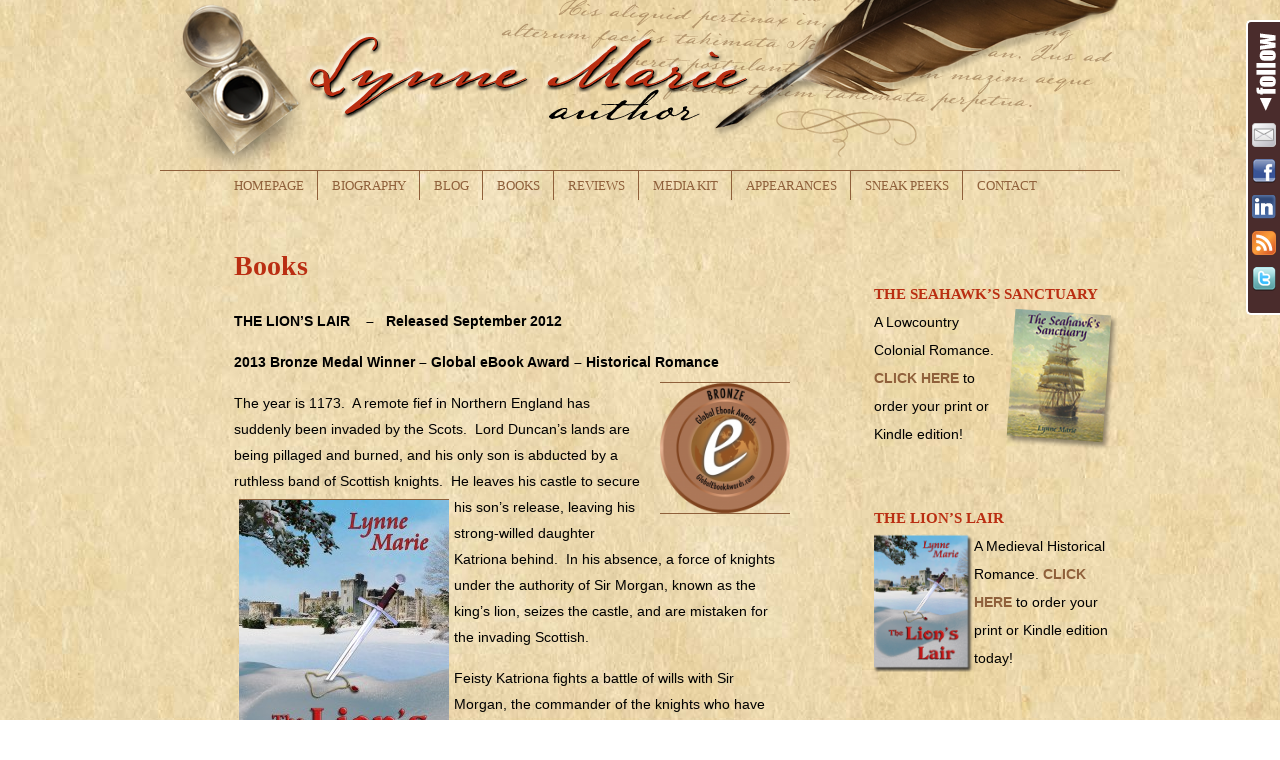

--- FILE ---
content_type: text/html; charset=UTF-8
request_url: http://lynnemarieauthor.com/books
body_size: 10442
content:
<!DOCTYPE html PUBLIC "-//W3C//DTD XHTML 1.0 Transitional//EN" "http://www.w3.org/TR/xhtml1/DTD/xhtml1-transitional.dtd">

<html xmlns="http://www.w3.org/1999/xhtml" lang="en-US">

<head profile="http://gmpg.org/xfn/11">

	<title>Lynne Marie, author of Historical Romance Books</title>

	<meta http-equiv="content-type" content="text/html; charset=UTF-8" />

	<link rel="stylesheet" type="text/css" href="http://lynnemarieauthor.com/wp-content/themes/essay/style.css" />

<script type="text/javascript">
//<![CDATA[
var BrowserDetect = {
init: function () {
this.browser = this.searchString(this.dataBrowser) || "An unknown browser";
this.version = this.searchVersion(navigator.userAgent)|| this.searchVersion(navigator.appVersion)|| "an unknown version";
this.OS = this.searchString(this.dataOS) || "an unknown OS";
},
searchString: function (data) {
for (var i=0;i<data.length;i++)	{
        var dataString = data[i].string;
        var dataProp = data[i].prop;
        this.versionSearchString = data[i].versionSearch || data[i].identity;
        if (dataString) {if (dataString.indexOf(data[i].subString) != -1)
                return data[i].identity;}
        else if (dataProp){return data[i].identity;}
}
},
searchVersion: function (dataString) {
var index = dataString.indexOf(this.versionSearchString);
if (index == -1) return;
return parseFloat(dataString.substring(index+this.versionSearchString.length+1));
},
dataBrowser: [
        {string: navigator.userAgent,subString: "Chrome",identity: "Chrome"},
        {string: navigator.userAgent,subString: "OmniWeb",versionSearch: "OmniWeb/",identity: "OmniWeb"},
        {string: navigator.vendor,subString: "Apple",identity: "Safari",versionSearch: "Version"},
        {prop: window.opera,identity: "Opera"},
        {string: navigator.vendor,subString: "iCab",identity: "iCab"},
        {string: navigator.vendor,subString: "KDE",identity: "Konqueror"},
        {string: navigator.userAgent,subString: "Firefox",identity: "Firefox"},
        {string: navigator.vendor,subString: "Camino",identity: "Camino"},
        {string: navigator.userAgent,subString: "Netscape",identity: "Netscape"},
        {string: navigator.userAgent,subString: "MSIE",identity: "Explorer",versionSearch: "MSIE"},
        {string: navigator.userAgent,subString: "Gecko",identity: "Mozilla",versionSearch: "rv"},
        {string: navigator.userAgent,subString: "Mozilla",identity: "Netscape",versionSearch: "Mozilla"}],
dataOS:[{string: navigator.platform,subString: "Win",identity: "Windows"},
        {string: navigator.platform,subString: "Mac",identity: "Mac"},
        {string: navigator.userAgent,subString: "iPhone",identity: "iPhone/iPod"},
        {string: navigator.platform,subString: "Linux",identity: "Linux"}]
};
BrowserDetect.init();

function bookMark(theurl, thetitle, browser){
    switch(browser){
        case "Firefox":
            window.sidebar.addPanel(thetitle, theurl,"");
            break;
        case "Explorer":
            window.external.AddFavorite( theurl, thetitle);
            break;
        case "Chrome":
        case "Safari":
        case "Opera":
        case "Netscape":
            switch(BrowserDetect.OS){
            case "Windows":
            case "Linux":
            alert('press ctrl+D to bookmark this page');
            break;
            case "Mac":
                alert('press cmd+D to bookmark this page');
            break;
            }
            break;
    }
}
//]]>
</script>
                        <style type="text/css" media="screen" >
                                .socialwrap li.icon_text a img, .socialwrap li.iconOnly a img, .followwrap li.icon_text a img, .followwrap li.iconOnly a img{border-width:0 !important;background-color:none;}#follow.right {width:32px;position:fixed; right:0; top:20px;background-color:#4a2c2c;padding:10px 0;font-family:impact,charcoal,arial, helvetica,sans-serif;-moz-border-radius-topleft: 5px;-webkit-border-top-left-radius:5px;-moz-border-radius-bottomleft:5px;-webkit-border-bottom-left-radius:5px;border:2px solid #fff;border-right-width:0}#follow.right ul {padding:0; margin:0; list-style-type:none !important;font-size:24px;color:black;}
#follow.right ul li {padding-bottom:12px;list-style-type:none !important;padding-left:4px;padding-right:4px}
#follow img{border:none;}#follow.right ul li.follow {margin:0 4px;}
#follow.right ul li.follow img {border-width:0;display:block;overflow:hidden; background:transparent url(http://lynnemarieauthor.com/wp-content/plugins/share-and-follow/images/impact/follow-right.png) no-repeat -168px 0px;height:79px;width:20px;}
#follow.right ul li a {display:block;}
#follow.right ul li.follow span, #follow ul li a span {display:none}.share {margin:0 5px 5px 0;}
.phat span {display:inline;}
ul.row li {float:left;list-style-type:none;}
li.iconOnly a span.head {display:none}
#follow.left ul.size16 li.follow{margin:0px auto !important}
li.icon_text a {padding-left:0;margin-right:5px}
li.text_only a {background-image:none !important;padding-left:0;}
li.text_only a img {display:none;}
li.icon_text a span{background-image:none !important;padding-left:0 !important; }
li.iconOnly a span.head {display:none}
ul.socialwrap li {margin:0 5px 5px 0 !important;}
ul.socialwrap li a {text-decoration:none;}ul.row li {float:left;line-height:auto !important;}
ul.row li a img {padding:0}.size16 li a,.size24 li a,.size32 li a, .size48 li a, .size60 li a {display:block}ul.socialwrap {list-style-type:none !important;margin:0; padding:0;text-indent:0 !important;}
ul.socialwrap li {list-style-type:none !important;background-image:none;padding:0;list-style-image:none !important;}
ul.followwrap {list-style-type:none !important;margin:0; padding:0}
ul.followwrap li {margin-right:5px;margin-bottom:5px;list-style-type:none !important;}
#follow.right ul.followwrap li, #follow.left ul.followwrap li {margin-right:0px;margin-bottom:0px;}
.shareinpost {clear:both;padding-top:0px}.shareinpost ul.socialwrap {list-style-type:none !important;margin:0 !important; padding:0 !important}
.shareinpost ul.socialwrap li {padding-left:0 !important;background-image:none !important;margin-left:0 !important;list-style-type:none !important;text-indent:0 !important}
.socialwrap li.icon_text a img, .socialwrap li.iconOnly a img{border-width:0}ul.followrap li {list-style-type:none;list-style-image:none !important;}
div.clean {clear:left;}
div.display_none {display:none;}
                        </style>
                                                <style type="text/css" media="print" >
                                body {background: white;font-size: 12pt;color:black;}
 * {background-image:none;}
 #wrapper, #content {width: auto;margin: 0 5%;padding: 0;border: 0;float: none !important;color: black;background: transparent none;}
 a { text-decoration : underline; color : #0000ff; }
#menu, #navigation, #navi, .menu {display:none}
                        </style>
                        <link rel="image_src" href="http://lynnemarieauthor.com/wp-content/uploads/2011/07/GlobalEBookAwardsNominee.gif" /> 
<link rel='dns-prefetch' href='//s.w.org' />
<link rel="alternate" type="application/rss+xml" title="Lynne Marie &raquo; Books Comments Feed" href="http://lynnemarieauthor.com/books/feed" />
		<script type="text/javascript">
			window._wpemojiSettings = {"baseUrl":"https:\/\/s.w.org\/images\/core\/emoji\/2.2.1\/72x72\/","ext":".png","svgUrl":"https:\/\/s.w.org\/images\/core\/emoji\/2.2.1\/svg\/","svgExt":".svg","source":{"concatemoji":"http:\/\/lynnemarieauthor.com\/wp-includes\/js\/wp-emoji-release.min.js?ver=4.7.29"}};
			!function(t,a,e){var r,n,i,o=a.createElement("canvas"),l=o.getContext&&o.getContext("2d");function c(t){var e=a.createElement("script");e.src=t,e.defer=e.type="text/javascript",a.getElementsByTagName("head")[0].appendChild(e)}for(i=Array("flag","emoji4"),e.supports={everything:!0,everythingExceptFlag:!0},n=0;n<i.length;n++)e.supports[i[n]]=function(t){var e,a=String.fromCharCode;if(!l||!l.fillText)return!1;switch(l.clearRect(0,0,o.width,o.height),l.textBaseline="top",l.font="600 32px Arial",t){case"flag":return(l.fillText(a(55356,56826,55356,56819),0,0),o.toDataURL().length<3e3)?!1:(l.clearRect(0,0,o.width,o.height),l.fillText(a(55356,57331,65039,8205,55356,57096),0,0),e=o.toDataURL(),l.clearRect(0,0,o.width,o.height),l.fillText(a(55356,57331,55356,57096),0,0),e!==o.toDataURL());case"emoji4":return l.fillText(a(55357,56425,55356,57341,8205,55357,56507),0,0),e=o.toDataURL(),l.clearRect(0,0,o.width,o.height),l.fillText(a(55357,56425,55356,57341,55357,56507),0,0),e!==o.toDataURL()}return!1}(i[n]),e.supports.everything=e.supports.everything&&e.supports[i[n]],"flag"!==i[n]&&(e.supports.everythingExceptFlag=e.supports.everythingExceptFlag&&e.supports[i[n]]);e.supports.everythingExceptFlag=e.supports.everythingExceptFlag&&!e.supports.flag,e.DOMReady=!1,e.readyCallback=function(){e.DOMReady=!0},e.supports.everything||(r=function(){e.readyCallback()},a.addEventListener?(a.addEventListener("DOMContentLoaded",r,!1),t.addEventListener("load",r,!1)):(t.attachEvent("onload",r),a.attachEvent("onreadystatechange",function(){"complete"===a.readyState&&e.readyCallback()})),(r=e.source||{}).concatemoji?c(r.concatemoji):r.wpemoji&&r.twemoji&&(c(r.twemoji),c(r.wpemoji)))}(window,document,window._wpemojiSettings);
		</script>
		<style type="text/css">
img.wp-smiley,
img.emoji {
	display: inline !important;
	border: none !important;
	box-shadow: none !important;
	height: 1em !important;
	width: 1em !important;
	margin: 0 .07em !important;
	vertical-align: -0.1em !important;
	background: none !important;
	padding: 0 !important;
}
</style>
<link rel='https://api.w.org/' href='http://lynnemarieauthor.com/wp-json/' />
<link rel="EditURI" type="application/rsd+xml" title="RSD" href="http://lynnemarieauthor.com/xmlrpc.php?rsd" />
<link rel="wlwmanifest" type="application/wlwmanifest+xml" href="http://lynnemarieauthor.com/wp-includes/wlwmanifest.xml" /> 
<meta name="generator" content="WordPress 4.7.29" />
<link rel="canonical" href="http://lynnemarieauthor.com/books" />
<link rel="alternate" type="application/json+oembed" href="http://lynnemarieauthor.com/wp-json/oembed/1.0/embed?url=http%3A%2F%2Flynnemarieauthor.com%2Fbooks" />
<link rel="alternate" type="text/xml+oembed" href="http://lynnemarieauthor.com/wp-json/oembed/1.0/embed?url=http%3A%2F%2Flynnemarieauthor.com%2Fbooks&#038;format=xml" />
<meta name="description" content="Lynne Marie&#039;s Historical Romance Books - Seahawk&#039;s Sanctuary and Lion&#039;s Lair - synopsis and awards" />
  <meta property="og:title" content="Lynne Marie, author of Historical Romance Books" />
  <meta property="og:type" content="blog" />
  <meta property="og:description" content="Lynne Marie's Historical Romance Books - Seahawk's Sanctuary and Lion's Lair - synopsis and awards" />
  	<meta property="og:image" content="http://lynnemarieauthor.com/wp-content/uploads/2011/07/Seahawks-Sanctuary-color-corrected-300x211.jpg" />
	<meta property="og:image" content="http://lynnemarieauthor.com/wp-content/uploads/2011/07/LL-Cover-Final-EBOOK1-210x300.jpg" />
  <meta property="og:url" content="http://lynnemarieauthor.com/books" />
  <meta property="og:site_name" content="Lynne Marie" />
  <meta name="twitter:title" content="Lynne Marie, author of Historical Romance Books" />
  <meta name="twitter:card" content="summary" />
  <meta name="twitter:description" content="Lynne Marie's Historical Romance Books - Seahawk's Sanctuary and Lion's Lair - synopsis and awards" />
  <meta name="twitter:image" content="http://lynnemarieauthor.com/wp-content/uploads/2011/07/Seahawks-Sanctuary-color-corrected-300x211.jpg" />
  <meta name="twitter:url" content="http://lynnemarieauthor.com/books" />
      
		<style type="text/css">.recentcomments a{display:inline !important;padding:0 !important;margin:0 !important;}</style>
		
	<link rel="alternate" type="application/rss+xml" href="http://lynnemarieauthor.com/feed" title="Lynne Marie latest posts" />

	<link rel="alternate" type="application/rss+xml" href="http://lynnemarieauthor.com/comments/feed" title="Lynne Marie latest comments" />

	<link rel="pingback" href="http://lynnemarieauthor.com/xmlrpc.php" />


<script type="text/javascript">

  var _gaq = _gaq || [];
  _gaq.push(['_setAccount', 'UA-26261000-1']);
  _gaq.push(['_trackPageview']);

  (function() {
    var ga = document.createElement('script'); ga.type = 'text/javascript'; ga.async = true;
    ga.src = ('https:' == document.location.protocol ? 'https://ssl' : 'http://www') + '.google-analytics.com/ga.js';
    var s = document.getElementsByTagName('script')[0]; s.parentNode.insertBefore(ga, s);
  })();

</script>
</head>



<body class="wordpress y2025 m11 d04 h09 page pageid-20 page-author-lynnemarie">



<div id="wrapper" class="">



	<div id="header">

	
	</div><!--  #header -->



	<div id="access">

		<div class="skip-link"><a href="#content" title="Skip to content">Skip to content</a></div>

		<div id="menu"><ul><li class="page_item page-item-11"><a href="http://lynnemarieauthor.com/" title="Lynne Marie, Historical Romance Author homepage">Homepage</a></li><li class="page_item page-item-18"><a href="http://lynnemarieauthor.com/biography" title="Meet Lynne Marie, author of Seahawk&#039;s Sanctuary">Biography</a></li><li class="page_item page-item-7"><a href="http://lynnemarieauthor.com/blog" title="Lynne Marie, author - Blog">Blog</a></li><li class="page_item page-item-20 current_page_item"><a href="http://lynnemarieauthor.com/books" title="Lynne Marie, author of Historical Romance Books">Books</a></li><li class="page_item page-item-612"><a href="http://lynnemarieauthor.com/review" title="Lynne Marie, author, Book Reviews">Reviews</a></li><li class="page_item page-item-22"><a href="http://lynnemarieauthor.com/media-kit" title="Lynne Marie, author, Media Kit">Media Kit</a></li><li class="page_item page-item-24"><a href="http://lynnemarieauthor.com/appearances" title="Lynne Marie, author, Appearances">Appearances</a></li><li class="page_item page-item-26"><a href="http://lynnemarieauthor.com/sneak-peeks" title="Lynne Marie, author, Sneak Peek - Lion&#039;s Lair">Sneak Peeks</a></li><li class="page_item page-item-28"><a href="http://lynnemarieauthor.com/contact" title="Lynne Marie, author, Contact">Contact</a></li></ul></div>

	</div><!-- #access -->


	<div id="container">
		<div id="content">


			<div id="post-20" class="p1 page publish author-lynnemarie untagged y2011 m07 d18 h18">
				<h2 class="entry-title">Books</h2>
				<div class="entry-content">
<p style="text-align: left;"><strong> THE LION&#8217;S LAIR    &#8211;   Released September 2012<br />
</strong></p>
<p style="text-align: left;"><strong>2013 Bronze Medal Winner &#8211; Global eBook Award &#8211; Historical Romance  <a href="http://lynnemarieauthor.com/wp-content/uploads/2011/07/GEbA_Bronze.png"><img class="alignright  wp-image-843" src="http://lynnemarieauthor.com/wp-content/uploads/2011/07/GEbA_Bronze-300x300.png" alt="GEbA_Bronze" width="130" height="130" srcset="http://lynnemarieauthor.com/wp-content/uploads/2011/07/GEbA_Bronze-300x300.png 300w, http://lynnemarieauthor.com/wp-content/uploads/2011/07/GEbA_Bronze-150x150.png 150w, http://lynnemarieauthor.com/wp-content/uploads/2011/07/GEbA_Bronze.png 698w" sizes="(max-width: 130px) 100vw, 130px" /></a><br />
</strong></p>
<p>The year is 1173.  A remote fief in Northern England has suddenly been invaded by the Scots.  Lord Duncan&#8217;s lands are being pillaged and burned, and his only son is abducted by a ruthless band of Scottish knights.  He leaves his castle to <a href="http://lynnemarieauthor.com/wp-content/uploads/2011/07/LL-Cover-Final-EBOOK1.jpg"><img class="alignleft size-medium wp-image-595" style="margin: 5px;" title="LL Cover - Final EBOOK" src="http://lynnemarieauthor.com/wp-content/uploads/2011/07/LL-Cover-Final-EBOOK1-210x300.jpg" alt="" width="210" height="300" srcset="http://lynnemarieauthor.com/wp-content/uploads/2011/07/LL-Cover-Final-EBOOK1-210x300.jpg 210w, http://lynnemarieauthor.com/wp-content/uploads/2011/07/LL-Cover-Final-EBOOK1-720x1024.jpg 720w" sizes="(max-width: 210px) 100vw, 210px" /></a>secure his son&#8217;s release, leaving his strong-willed daughter Katriona behind.  In his absence, a force of knights under the authority of Sir Morgan, known as the king&#8217;s lion, seizes the castle, and are mistaken for the invading Scottish.</p>
<p>Feisty Katriona fights a battle of wills with Sir Morgan, the commander of the knights who have invaded her castle home.  Held by his vows to the king, he can tell no one except Lord Duncan of the nature of his mission.  Intrigued by the unorthodox Katriona, Sir Morgan maps out strategies to capture her heart, yet she does not conform to any of his carefully laid plans, defying him at every turn.  Believing him to be the enemy, she seems unable to truly love him.</p>
<p>When the murderous band of Scottish knights returns, accompanied by Katriona&#8217;s brother, they descend upon the castle with claims that her father betrothed her to one of them, the vicious Bhaltair.  Sir Morgan makes plans to defend Katriona and the castle, culminating in a dramatic battle that pits him against Bhaltair.  Although Sir Morgan&#8217;s battle with the Scots may yet be won, his battle for Katriona&#8217;s love is another story.</p>
<p>&nbsp;</p>
<p style="text-align: left;"><strong>THE  SEAHAWK&#8217;S  SANCTUARY  &#8211;  Released February 2011<br />
</strong></p>
<p style="text-align: left;"><strong><a href="http://lynnemarieauthor.com/wp-content/uploads/2011/07/GEbA_Silver.png"><img class=" wp-image-844 alignleft" src="http://lynnemarieauthor.com/wp-content/uploads/2011/07/GEbA_Silver-300x300.png" alt="GEbA_Silver" width="135" height="135" srcset="http://lynnemarieauthor.com/wp-content/uploads/2011/07/GEbA_Silver-300x300.png 300w, http://lynnemarieauthor.com/wp-content/uploads/2011/07/GEbA_Silver-150x150.png 150w, http://lynnemarieauthor.com/wp-content/uploads/2011/07/GEbA_Silver.png 697w" sizes="(max-width: 135px) 100vw, 135px" /></a> * 2013 Silver Medal Winner * &#8211; Global eBook Award &#8211; Historical Romance<br />
</strong></p>
<p style="text-align: left;"><strong>2012 Best Book Nominee &#8211; The Romance Reviews</strong></p>
<p style="text-align: left;"><strong><a href="http://lynnemarieauthor.com/wp-content/uploads/2011/07/GlobalEBookAwardsNominee.gif"><img class="alignright  wp-image-68" title="GlobalEBookAwardsNominee" src="http://lynnemarieauthor.com/wp-content/uploads/2011/07/GlobalEBookAwardsNominee.gif" alt="" width="100" height="100" srcset="http://lynnemarieauthor.com/wp-content/uploads/2011/07/GlobalEBookAwardsNominee.gif 200w, http://lynnemarieauthor.com/wp-content/uploads/2011/07/GlobalEBookAwardsNominee-150x150.gif 150w" sizes="(max-width: 100px) 100vw, 100px" /></a> 2011 Nominated for the Global eBook Award in 2 categories:  Best eBook Cover and Historical Literature &#8211; Fiction</strong></p>
<p>&nbsp;</p>
<p>Wishing to escape the dull responsibilities of his rice plantation home, Grant Hawthorne sails the seas procuring boycotted goods for the American colonies.  While plundering an British merchant ship, he discovers the captain’s ill-treated cabin boy, Vic, and offers the youth the opportunity to join his crew.  Grant quickly learns, however, that Vic is actually Victoria, a young woman who, for unknown reasons, is fleeing England.  They try keeping her gender a secret from the crew, until a s<a href="http://lynnemarieauthor.com/wp-content/uploads/2011/07/Seahawks-Sanctuary-color-corrected.jpg"><img class="alignleft size-medium wp-image-286" style="margin-left: 5px; margin-right: 5px;" title="Seahawk's Sanctuary - color corrected" src="http://lynnemarieauthor.com/wp-content/uploads/2011/07/Seahawks-Sanctuary-color-corrected-300x211.jpg" alt="" width="300" height="211" srcset="http://lynnemarieauthor.com/wp-content/uploads/2011/07/Seahawks-Sanctuary-color-corrected-300x211.jpg 300w, http://lynnemarieauthor.com/wp-content/uploads/2011/07/Seahawks-Sanctuary-color-corrected-1024x723.jpg 1024w" sizes="(max-width: 300px) 100vw, 300px" /></a>ailor exposes her deception, causing tensions to explode to mutinous proportions.</p>
<p>After several weeks at sea, the ship sets anchor outside the Charles Town harbor and Grant, though intrigued by Victoria’s spirit and beauty, lets her go.  While in port, he is confronted with the fact that a tragic accident has placed all the Hawthorne properties and assets in jeopardy.  He suddenly realizes both Victoria and his home, are too precious to lose.  With a firm determination, Grant initiates a search to locate the mysterious Victoria while he prepares to fight for what is rightfully his.</p>
<p><strong>Editorial Review</strong></p>
<p>A historical fiction that&#8217;s easy to read and hard to put down. This novel takes place in 1772, during the brief lull in American history when, for the most part, rebellion is still whispered and loyalties, while questioned, are not, as of yet, tested.</p>
<p>The story opens on the high seas with American pirates swarming over the decks of a ship, while others are bashing down the door of the captain&#8217;s quarters. Once they gain entry, the pirate captain is confronted with not only the British captain lying on the floor with a knife in his back, but an abused cabin boy. After offering the boy the opportunity to join his pirate crew, he soon discovers that the cabin boy is, in reality, a young woman fleeing a royal decree.</p>
<p>Weeks later, when the pirate ship finally sets anchor outside the colonial Charles Town harbor, the captain, although intrigued, lets the mysterious woman go. Intertwined with deceptions on the part of the American pirate and the English woman is a love story in which these two strong-willed individuals, with similar convictions yet different perspectives, overcome their differences on a coastal South Carolina rice plantation.</p>
<p>&nbsp;</p>
<p>&nbsp;</p>
<div class='shareinpost'><ul class="socialwrap row"><li class="iconOnly"><a rel="nofollow" target="_blank" href="http://delicious.com/post?url=http%3A%2F%2Flynnemarieauthor.com%2Fbooks&amp;title=Books" title="Bookmark this post : Books on Delicious" ><img src="http://lynnemarieauthor.com/wp-content/plugins/share-and-follow/images/blank.gif" height="16" style="background: transparent url(http://lynnemarieauthor.com/wp-content/plugins/share-and-follow/default/16/sprite-16.png) no-repeat;padding:0;margin:0;height:16px;width:16px;background-position:-102px 0px" class="image-16" width="16" alt="delicious"/> <span class="head">Bookmark on Delicious</span></a></li><li class="iconOnly"><a rel="nofollow" target="_blank" href="http://digg.com/submit?url=http%3A%2F%2Flynnemarieauthor.com%2Fbooks&amp;title=Books&amp;bodytext=+THE+LION%27S+LAIR%C2%A0%C2%A0%C2%A0+-%C2%A0%C2%A0+Released+September+2012%0D%0A%0D%0A2013+Bronze+Medal+Winner+-+Global+eBook+Award+-+Historical+Romance%C2%A0+%0D%0A%0D%0AThe+year+is+1173.%C2%A0+A+remote+fief+in+Northern+England+has+suddenly+been+invaded+by+the+Scots.%C2%A0+Lord+Duncan%27s+lands+are+being+pillaged+and+burned%2C+and+his+only+son+is+abducted+by+a+ruthless+b" title="Digg this post : Books" ><img src="http://lynnemarieauthor.com/wp-content/plugins/share-and-follow/images/blank.gif" height="16" style="background: transparent url(http://lynnemarieauthor.com/wp-content/plugins/share-and-follow/default/16/sprite-16.png) no-repeat;padding:0;margin:0;height:16px;width:16px;background-position:-136px 0px" class="image-16" width="16" alt="digg"/> <span class="head">Digg this post</span></a></li><li class="iconOnly"><a rel="nofollow" target="_blank" href="http://www.facebook.com/sharer.php?u=http%3A%2F%2Flynnemarieauthor.com%2Fbooks&amp;t=Books" title="Recommend this post : Books on Facebook" ><img src="http://lynnemarieauthor.com/wp-content/plugins/share-and-follow/images/blank.gif" height="16" style="background: transparent url(http://lynnemarieauthor.com/wp-content/plugins/share-and-follow/default/16/sprite-16.png) no-repeat;padding:0;margin:0;height:16px;width:16px;background-position:-187px 0px" class="image-16" width="16" alt="facebook"/> <span class="head">Recommend on Facebook</span></a></li><li class="iconOnly"><a rel="nofollow" target="_blank" href="http://www.google.com/buzz/post?url=http%3A%2F%2Flynnemarieauthor.com%2Fbooks&amp;title=Books" title="Buzz up this post : Books " ><img src="http://lynnemarieauthor.com/wp-content/plugins/share-and-follow/images/blank.gif" height="16" style="background: transparent url(http://lynnemarieauthor.com/wp-content/plugins/share-and-follow/default/16/sprite-16.png) no-repeat;padding:0;margin:0;height:16px;width:16px;background-position:-323px 0px" class="image-16" width="16" alt="google_buzz"/> <span class="head">Buzz it up</span></a></li><li class="iconOnly"><a rel="nofollow" target="_blank" href="http://www.linkedin.com/shareArticle?mini=true&amp;url=http%3A%2F%2Flynnemarieauthor.com%2Fbooks&amp;title=Books&amp;&amp;summary=+THE+LION%27S+LAIR%C2%A0%C2%A0%C2%A0+-%C2%A0%C2%A0+Released+September+2012%0D%0A%0D%0A2013+Bronze+Medal+Winner+-+Global+eBook+Award+-+Historical+Romance%C2%A0+%0D%0A%0D%0AThe+year+is+1173.%C2%A0+A+remote+fief+in+Northern+England+has+suddenly+been+invaded+by+the+Scots.%C2%A0+Lord+Duncan%27s+lands+are+being+pillaged+and+burned%2C+and+his+only+son+is+abducted+by+a+ruthless+b" title="Share this post : Books on Linkedin" ><img src="http://lynnemarieauthor.com/wp-content/plugins/share-and-follow/images/blank.gif" height="16" style="background: transparent url(http://lynnemarieauthor.com/wp-content/plugins/share-and-follow/default/16/sprite-16.png) no-repeat;padding:0;margin:0;height:16px;width:16px;background-position:-459px 0px" class="image-16" width="16" alt="linkedin"/> <span class="head">Share on Linkedin</span></a></li><li class="iconOnly"><a rel="nofollow" target="_blank" href="http://www.reddit.com/submit?url=http%3A%2F%2Flynnemarieauthor.com%2Fbooks&amp;title=Books" title="Share this post : Books on Reddit" ><img src="http://lynnemarieauthor.com/wp-content/plugins/share-and-follow/images/blank.gif" height="16" style="background: transparent url(http://lynnemarieauthor.com/wp-content/plugins/share-and-follow/default/16/sprite-16.png) no-repeat;padding:0;margin:0;height:16px;width:16px;background-position:-731px 0px" class="image-16" width="16" alt="reddit"/> <span class="head">share via Reddit</span></a></li><li class="iconOnly"><a rel="nofollow" target="_blank" href="http://www.stumbleupon.com/submit?url=http%3A%2F%2Flynnemarieauthor.com%2Fbooks&amp;title=Books" title="Share this post : Books with Stumblers" ><img src="http://lynnemarieauthor.com/wp-content/plugins/share-and-follow/images/blank.gif" height="16" style="background: transparent url(http://lynnemarieauthor.com/wp-content/plugins/share-and-follow/default/16/sprite-16.png) no-repeat;padding:0;margin:0;height:16px;width:16px;background-position:-833px 0px" class="image-16" width="16" alt="stumble"/> <span class="head">Share with Stumblers</span></a></li><li class="iconOnly"><a rel="nofollow" target="_blank" href="http://technorati.com/faves?add=http%3A%2F%2Flynnemarieauthor.com%2Fbooks" title="Share this post : Books on technorati" ><img src="http://lynnemarieauthor.com/wp-content/plugins/share-and-follow/images/blank.gif" height="16" style="background: transparent url(http://lynnemarieauthor.com/wp-content/plugins/share-and-follow/default/16/sprite-16.png) no-repeat;padding:0;margin:0;height:16px;width:16px;background-position:-867px 0px" class="image-16" width="16" alt="technorati"/> <span class="head">Share on technorati</span></a></li><li class="iconOnly"><a rel="nofollow" target="_blank" href="http://twitter.com/home/?status=http%3A%2F%2Flynnemarieauthor.com%2Fbooks" title="Tweet this post : Books on Twitter" ><img src="http://lynnemarieauthor.com/wp-content/plugins/share-and-follow/images/blank.gif" height="16" style="background: transparent url(http://lynnemarieauthor.com/wp-content/plugins/share-and-follow/default/16/sprite-16.png) no-repeat;padding:0;margin:0;height:16px;width:16px;background-position:-901px 0px" class="image-16"  width="16"  alt="twitter"/> <span class="head">Tweet about it</span></a></li><li class="iconOnly"><a rel="nofollow" target="_blank" href="http://buzz.yahoo.com/buzz?targetUrl=http%3A%2F%2Flynnemarieauthor.com%2Fbooks" title="Buzz up this post : Books " ><img src="http://lynnemarieauthor.com/wp-content/plugins/share-and-follow/images/blank.gif" height="16" style="background: transparent url(http://lynnemarieauthor.com/wp-content/plugins/share-and-follow/default/16/sprite-16.png) no-repeat;padding:0;margin:0;height:16px;width:16px;background-position:-1020px 0px" class="image-16" width="16" alt="yahoo_buzz"/> <span class="head">Buzz it up</span></a></li><li class="iconOnly"><a rel="_self" href="http://lynnemarieauthor.com/books/feed" title="Follow this post : Books comments"><img src="http://lynnemarieauthor.com/wp-content/plugins/share-and-follow/images/blank.gif" height="16"  width="16" style="background: transparent url(http://lynnemarieauthor.com/wp-content/plugins/share-and-follow/default/16/sprite-16.png) no-repeat;padding:0;margin:0;height:16px;width:16px;background-position:-748px 0px" class="image-16"  alt="rss" /> <span class="head">Subscribe to the comments on this post</span></a></li><li class="iconOnly"><a rel="nofollow" target="_self" href="javascript:window.print();" title="Print this post : Books for reading later" ><img src="http://lynnemarieauthor.com/wp-content/plugins/share-and-follow/images/blank.gif" height="16" style="background: transparent url(http://lynnemarieauthor.com/wp-content/plugins/share-and-follow/default/16/sprite-16.png) no-repeat;padding:0;margin:0;height:16px;width:16px;background-position:-714px 0px" class="image-16" width="16" alt="print"/> <span class="head">Print for later</span></a></li><li class="iconOnly"><a rel="nofollow" target="_self" href="javascript:window.bookMark('http%3A%2F%2Flynnemarieauthor.com%2Fbooks', 'Books', BrowserDetect.browser);" title="Bookmark this post : Books" ><img src="http://lynnemarieauthor.com/wp-content/plugins/share-and-follow/images/blank.gif" height="16" style="background: transparent url(http://lynnemarieauthor.com/wp-content/plugins/share-and-follow/default/16/sprite-16.png) no-repeat;padding:0;margin:0;height:16px;width:16px;background-position:-51px 0px" class="image-16" width="16" alt="bookmark"/> <span class="head">Bookmark in Browser</span></a></li><li class="iconOnly"><a rel="_self" href="mailto:?subject=Lynne%20Marie%20:%20Books&amp;body=Here%20is%20a%20link%20to%20Lynne%20Marie's%20author%20site%20%20http://lynnemarieauthor.com/books" title="Tell a friend about this post : Books "><img src="http://lynnemarieauthor.com/wp-content/plugins/share-and-follow/images/blank.gif" height="16"  width="16" style="background: transparent url(http://lynnemarieauthor.com/wp-content/plugins/share-and-follow/default/16/sprite-16.png) no-repeat;padding:0;margin:0;height:16px;width:16px;background-position:-170px 0px" class="image-16"  alt="email" /> <span class="head">Tell a friend</span></a></li></ul><div class="clean"></div> </div>


				</div>
			</div><!-- .post -->


		</div><!-- #content -->
	</div><!-- #container -->

	<div id="primary" class="sidebar">
		<ul class="xoxo">

			<li id="text-3" class="widget widget_text">
				<h3 class="widgettitle">The Seahawk&#8217;s Sanctuary</h3>
			<div class="textwidget"><img src="http://www.lynnemarieauthor.com/images/bookcover3.png" align="right"  />A Lowcountry Colonial Romance.  <a href="http://www.amazon.com/The-Seahawks-Sanctuary-Lynne-Marie-ebook/dp/B004UMGXUU/ref=pd_sim_kstore_1?ie=UTF8&refRID=0QZVK8PGTJ2AK8M3THZ9"target="_new"><strong>CLICK HERE</a></strong> to order your print or Kindle edition!</div>
		
			</li>

			<li id="text-4" class="widget widget_text">
				<h3 class="widgettitle">The Lion&#8217;s Lair</h3>
			<div class="textwidget"><img src="http://lynnemarieauthor.com/wp-content/uploads/2012/07/LL-Cover-Final-Ebook-ICON-211x300.png" align="left" height="140" width="100"  />  A Medieval Historical Romance.  <a href="http://www.amazon.com/dp/B009AENSV0"target="_new"><b>CLICK HERE</b></a> to order your print or Kindle edition today!</div>
		
			</li>

			<li id="recent-comments-3" class="widget widget_recent_comments">
				<h3 class="widgettitle">Recent Comments</h3>
<ul id="recentcomments"><li class="recentcomments"><span class="comment-author-link"><a href='http://www.carolinekaisereditor.com' rel='external nofollow' class='url'>Caroline Kaiser</a></span> on <a href="http://lynnemarieauthor.com/archives/923#comment-1849">Books, Books, and Even More E-Books</a></li><li class="recentcomments"><span class="comment-author-link">LynneMarie</span> on <a href="http://lynnemarieauthor.com/archives/1#comment-182">Reviews</a></li><li class="recentcomments"><span class="comment-author-link">Mary Greene</span> on <a href="http://lynnemarieauthor.com/archives/1#comment-180">Reviews</a></li><li class="recentcomments"><span class="comment-author-link">LynneMarie</span> on <a href="http://lynnemarieauthor.com/archives/240#comment-79">Seahawk&#8217;s Sanctuary Recipes: Silvy&#8217;s Peach Cobbler</a></li><li class="recentcomments"><span class="comment-author-link">Cristobal Standifer</span> on <a href="http://lynnemarieauthor.com/archives/240#comment-78">Seahawk&#8217;s Sanctuary Recipes: Silvy&#8217;s Peach Cobbler</a></li></ul>
			</li>
		</ul>
	</div><!-- #primary .sidebar -->

	<div id="secondary" class="sidebar">
		<ul class="xoxo">

			<li id="linkcat-2" class="widget widget_links">
				<h3 class="widgettitle">Favorite Links</h3>

	<ul class='xoxo blogroll'>
<li><a href="http://www.barnesandnoble.com/w/seahawks-sanctuary-lynne-marie/1100075600?ean=9781468115390" title="My books are also here" target="_blank">Barnes &amp; Noble</a></li>
<li><a href="http://CarolineKaiserEditor.com" title="Exceptional editing services!" target="_blank">Caroline Kaiser &#8211; Editor</a></li>
<li><a href="http://designsbycayce.com/" title="Brilliant cover artist!" target="_blank">Designs by Cayce</a></li>
<li><a href="http://goodreads.com" title="Read with me&#8230;" target="_blank">Goodreads</a></li>
<li><a href="http://www.wattpad.com/" title="Where readers &amp; writer connect &#8211; First 3 chapters of both novels are posted here." target="_blank">Wattpad</a></li>
<li><a href="http://writerswin.com" title="marketing, websites, training and tools for emerging authors" target="_blank">Where Writers Win!</a></li>

	</ul>

			</li>


			<li id="tag_cloud-3" class="widget widget_tag_cloud">
				<h3 class="widgettitle">Tags</h3>
<div class="tagcloud"><a href='http://lynnemarieauthor.com/archives/tag/antiques-roadshow' class='tag-link-65 tag-link-position-1' title='1 topic' style='font-size: 8pt;'>Antiques Roadshow</a>
<a href='http://lynnemarieauthor.com/archives/tag/atlanta-braves' class='tag-link-54 tag-link-position-2' title='1 topic' style='font-size: 8pt;'>Atlanta Braves</a>
<a href='http://lynnemarieauthor.com/archives/tag/baseball' class='tag-link-58 tag-link-position-3' title='1 topic' style='font-size: 8pt;'>Baseball</a>
<a href='http://lynnemarieauthor.com/archives/tag/biltmore' class='tag-link-44 tag-link-position-4' title='1 topic' style='font-size: 8pt;'>Biltmore</a>
<a href='http://lynnemarieauthor.com/archives/tag/brookgreen-gardens' class='tag-link-39 tag-link-position-5' title='1 topic' style='font-size: 8pt;'>Brookgreen Gardens</a>
<a href='http://lynnemarieauthor.com/archives/tag/center-for-women' class='tag-link-26 tag-link-position-6' title='1 topic' style='font-size: 8pt;'>Center for Women</a>
<a href='http://lynnemarieauthor.com/archives/tag/charleston' class='tag-link-6 tag-link-position-7' title='1 topic' style='font-size: 8pt;'>Charleston</a>
<a href='http://lynnemarieauthor.com/archives/tag/chimney-rock' class='tag-link-45 tag-link-position-8' title='1 topic' style='font-size: 8pt;'>Chimney Rock</a>
<a href='http://lynnemarieauthor.com/archives/tag/christopher-gadsden' class='tag-link-35 tag-link-position-9' title='1 topic' style='font-size: 8pt;'>Christopher Gadsden</a>
<a href='http://lynnemarieauthor.com/archives/tag/citadel-alumni-house' class='tag-link-28 tag-link-position-10' title='1 topic' style='font-size: 8pt;'>Citadel Alumni House</a>
<a href='http://lynnemarieauthor.com/archives/tag/colonial-williamsburg' class='tag-link-48 tag-link-position-11' title='1 topic' style='font-size: 8pt;'>Colonial Williamsburg</a>
<a href='http://lynnemarieauthor.com/archives/tag/declaration-of-independence' class='tag-link-42 tag-link-position-12' title='1 topic' style='font-size: 8pt;'>Declaration of Independence</a>
<a href='http://lynnemarieauthor.com/archives/tag/disney-world' class='tag-link-59 tag-link-position-13' title='1 topic' style='font-size: 8pt;'>Disney World</a>
<a href='http://lynnemarieauthor.com/archives/tag/dorothea-benton-frank' class='tag-link-30 tag-link-position-14' title='1 topic' style='font-size: 8pt;'>Dorothea Benton Frank</a>
<a href='http://lynnemarieauthor.com/archives/tag/edwards-hams' class='tag-link-47 tag-link-position-15' title='1 topic' style='font-size: 8pt;'>Edwards Hams</a>
<a href='http://lynnemarieauthor.com/archives/tag/epcot' class='tag-link-53 tag-link-position-16' title='1 topic' style='font-size: 8pt;'>Epcot</a>
<a href='http://lynnemarieauthor.com/archives/tag/ez-yummy' class='tag-link-71 tag-link-position-17' title='10 topics' style='font-size: 22pt;'>EZ &amp; Yummy</a>
<a href='http://lynnemarieauthor.com/archives/tag/folly-beach' class='tag-link-32 tag-link-position-18' title='1 topic' style='font-size: 8pt;'>Folly Beach</a>
<a href='http://lynnemarieauthor.com/archives/tag/georgetown' class='tag-link-20 tag-link-position-19' title='1 topic' style='font-size: 8pt;'>Georgetown</a>
<a href='http://lynnemarieauthor.com/archives/tag/hopsewee-plantation' class='tag-link-38 tag-link-position-20' title='1 topic' style='font-size: 8pt;'>Hopsewee Plantation</a>
<a href='http://lynnemarieauthor.com/archives/tag/lego' class='tag-link-51 tag-link-position-21' title='1 topic' style='font-size: 8pt;'>Lego</a>
<a href='http://lynnemarieauthor.com/archives/tag/lowcountry-women-authors-book-signing' class='tag-link-27 tag-link-position-22' title='1 topic' style='font-size: 8pt;'>Lowcountry Women Authors Book Signing</a>
<a href='http://lynnemarieauthor.com/archives/tag/maleficent' class='tag-link-52 tag-link-position-23' title='1 topic' style='font-size: 8pt;'>Maleficent</a>
<a href='http://lynnemarieauthor.com/archives/tag/mt-pleasant-barnesnoble' class='tag-link-29 tag-link-position-24' title='1 topic' style='font-size: 8pt;'>Mt. Pleasant Barnes&amp;Noble</a>
<a href='http://lynnemarieauthor.com/archives/tag/murrells-inlet' class='tag-link-40 tag-link-position-25' title='1 topic' style='font-size: 8pt;'>Murrells Inlet</a>
<a href='http://lynnemarieauthor.com/archives/tag/ny-yankees' class='tag-link-55 tag-link-position-26' title='1 topic' style='font-size: 8pt;'>NY Yankees</a>
<a href='http://lynnemarieauthor.com/archives/tag/paula-deen' class='tag-link-69 tag-link-position-27' title='2 topics' style='font-size: 11.4054054054pt;'>Paula Deen</a>
<a href='http://lynnemarieauthor.com/archives/tag/recipes' class='tag-link-72 tag-link-position-28' title='10 topics' style='font-size: 22pt;'>Recipes</a>
<a href='http://lynnemarieauthor.com/archives/tag/santee-river' class='tag-link-43 tag-link-position-29' title='1 topic' style='font-size: 8pt;'>Santee River</a>
<a href='http://lynnemarieauthor.com/archives/tag/south-carolina' class='tag-link-8 tag-link-position-30' title='2 topics' style='font-size: 11.4054054054pt;'>South Carolina</a>
<a href='http://lynnemarieauthor.com/archives/tag/sullivans-island' class='tag-link-31 tag-link-position-31' title='1 topic' style='font-size: 8pt;'>Sullivan&#039;s Island</a>
<a href='http://lynnemarieauthor.com/archives/tag/thomas-jefferson' class='tag-link-49 tag-link-position-32' title='1 topic' style='font-size: 8pt;'>Thomas Jefferson</a>
<a href='http://lynnemarieauthor.com/archives/tag/thomas-lynch-jr' class='tag-link-41 tag-link-position-33' title='1 topic' style='font-size: 8pt;'>Thomas Lynch Jr.</a>
<a href='http://lynnemarieauthor.com/archives/tag/toronto-blue-jays' class='tag-link-56 tag-link-position-34' title='1 topic' style='font-size: 8pt;'>Toronto Blue Jays</a>
<a href='http://lynnemarieauthor.com/archives/tag/waccamaw-river' class='tag-link-15 tag-link-position-35' title='1 topic' style='font-size: 8pt;'>Waccamaw River</a></div>

			</li>
		</ul>
	</div><!-- #secondary .sidebar -->


	<div id="footer">

	

	</div><!-- #footer -->



</div><!-- #wrapper .hfeed -->



<div id="follow" class="right"><ul class="tab down"><li class="follow"><img src="http://lynnemarieauthor.com/wp-content/plugins/share-and-follow/images/blank.gif"  alt="connect:"/><span>connect:</span></li><li class="iconOnly"><a rel="nofollow me" target="_blank" href="mailto:lynnemarieauthor@gmail.com" title="Email Lynne Marie" ><img src="http://lynnemarieauthor.com/wp-content/plugins/share-and-follow/images/blank.gif" height="24"  width="24" style="background: transparent url(http://lynnemarieauthor.com/wp-content/plugins/share-and-follow/default/24/sprite-24.png) no-repeat;padding:0;margin:0;height:24px;width:24px;background-position:-250px 0px"  alt="Email Lynne Marie"/> <span class="head">Email Lynne Marie</span></a></li><li class="iconOnly"><a rel="nofollow me" target="_blank" href="http://www.facebook.com/LynneMarieAuthor" title="Like Us at Facebook" ><img src="http://lynnemarieauthor.com/wp-content/plugins/share-and-follow/images/blank.gif" height="24"  width="24" style="background: transparent url(http://lynnemarieauthor.com/wp-content/plugins/share-and-follow/default/24/sprite-24.png) no-repeat;padding:0;margin:0;height:24px;width:24px;background-position:-275px 0px"  alt="Like Us at Facebook"/> <span class="head">Like Us at Facebook</span></a></li><li class="iconOnly"><a rel="nofollow me" target="_blank" href="http://www.linkedin.com/pub/lynne-marie/38/904/86b" title="Connect with me" ><img src="http://lynnemarieauthor.com/wp-content/plugins/share-and-follow/images/blank.gif" height="24"  width="24" style="background: transparent url(http://lynnemarieauthor.com/wp-content/plugins/share-and-follow/default/24/sprite-24.png) no-repeat;padding:0;margin:0;height:24px;width:24px;background-position:-675px 0px"  alt="Connect with me"/> <span class="head">Connect with me</span></a></li><li class="iconOnly"><a rel="nofollow me" target="_blank" href="http://lynnemarieauthor.com/feed/rss" title="RSS" ><img src="http://lynnemarieauthor.com/wp-content/plugins/share-and-follow/images/blank.gif" height="24"  width="24" style="background: transparent url(http://lynnemarieauthor.com/wp-content/plugins/share-and-follow/default/24/sprite-24.png) no-repeat;padding:0;margin:0;height:24px;width:24px;background-position:-1100px 0px"  alt="RSS"/> <span class="head">RSS</span></a></li><li class="iconOnly"><a rel="nofollow me" target="_blank" href="http://twitter.com/LynneMarie10" title="Tweet with me" ><img src="http://lynnemarieauthor.com/wp-content/plugins/share-and-follow/images/blank.gif" height="24"  width="24" style="background: transparent url(http://lynnemarieauthor.com/wp-content/plugins/share-and-follow/default/24/sprite-24.png) no-repeat;padding:0;margin:0;height:24px;width:24px;background-position:-1325px 0px"  alt="Tweet with me"/> <span class="head">Tweet with me</span></a></li></ul></div><script type='text/javascript' src='http://lynnemarieauthor.com/wp-includes/js/wp-embed.min.js?ver=4.7.29'></script>



</body>

</html>

--- FILE ---
content_type: text/css
request_url: http://lynnemarieauthor.com/wp-content/themes/essay/style.css
body_size: 320
content:
/*

THEME NAME: Essay

THEME URI: http://upperfortstewart.com/essay-sandbox-wordpress-theme/

VERSION: 1.0

DESCRIPTION: An essay into the Sandbox designs competition

AUTHOR: Ian Stewart

AUTHOR URI: http://upperfortstewart.com/about

TEMPLATE: sandbox

*/



@import url(css/reset.css);

@import url(css/type.css);

@import url(css/structure.css);

@import url(css/theme.css);

@import url(css/asides.css);

@import url(css/extra.css);





/*#wrapper {background:white url('images/28px-baseline-grid.png');}*/

.wp-caption{       align:right;}



--- FILE ---
content_type: text/css
request_url: http://lynnemarieauthor.com/wp-content/themes/essay/css/type.css
body_size: 791
content:
/*
	Basic sandbox typography for a dependant on reset.css
	that maintains a 28px baseline grid
*/
body {
	font:14px/28px Arial, Helvetica, san-serif;
	background-color:#ddc4a6;
}
p {
	font:14px/28px Arial, Helvetica, san-serif;
margin-bottom:15px;
line-height: 1.9em;
}
ol, ul, li, abbr, dt, dd, label, input {
		font:14px/28px Arial, Helvetica, san-serif;
}
cite, em, i {
	font-style:italic;
}
b, strong {
	font-weight:bold;
}
code, pre {
	font-family:monospace;
}
.highlight {
	font-weight: bold;
	color: #ba2e12;
}
/*
	Changed font color
*/
del {
	color:#000000;
}
ins {
	text-decoration:none;
}
ins:before {
	content: "Update: ";
	font-weight:bold;
	text-transform:uppercase;
	font-size:10px;
}
blockquote {
	margin-left:44px;
	margin-right:44px;
}
dt {
	font-weight:bold;
	margin-left:44px;
}	
dd {
	margin-bottom:28px;
	margin-left:88px;
	margin-right:44px;
}
.caps {
	font-size:12px;
	letter-spacing:.125em;
	text-transform:uppercase;
}
.important {
	background:#ddc4a6;
	border-bottom:1px dotted #ddc4a6;
	color:black;
}	
/*
	Changed font and font color 
*/
h1,h2,h3,h4,h5,h6 {
	font-family: Georgia, serif;
	font-weight: bold;
	color: #ba2e12;
}
/*
	Specifics
*/
#blog-title {
	font-size:36px;
}
#blog-description {
	font-size:12px;
	font-style:italic;
}
.entry-title {
	font-size:28px;
	text-transform:capitalize;
}
.navigation, .entry-date abbr, .entry-meta, .entry-meta abbr {
	font:12px/28px Georgia, serif;
	font-style:italic;
}
.entry-content abbr, .entry-content acronym {
	text-decoration:underline;
	cursor: help;
}
.entry-content h1,.entry-content h2,.entry-content h3 {
	font-size:18px;
}
.entry-content h4 {
	font-size:14px;
}
.entry-content h5 {
	font-size:12px;
}
.entry-content h6 {
	font-size:10px;
}
.entry-content ul {
	list-style:square;
}
.entry-content ol {
	list-style:decimal;
}
.entry-content ol ol {
	list-style:upper-alpha;
}
.entry-content ol ol ol {
	list-style:lower-roman;
}
.entry-content ol ol ol ol {
	list-style:lower-alpha;
}
.entry-content ul,.entry-content ol {
	font:14px/28px Georgia, serif;
	margin-bottom:28px;
	margin-left:44px;
}
.entry-content ul ul,.entry-content ol ol,.entry-content ul ol,.entry-content ol ul {
	margin-bottom:0;
}
#footer {
	font:12px/28px Georgia,serif;
	font-style:italic;
}

--- FILE ---
content_type: text/css
request_url: http://lynnemarieauthor.com/wp-content/themes/essay/css/structure.css
body_size: 249
content:
/*

	Basic sandbox 2 column structure for 960px grid

*/
#wrapper {
	margin:0 auto;
	width:960px;
}
#container {

	float: left;

	margin: 0;
	width: 645px;

}

#content {

	margin-left: 74px;

	width: 556px;

	overflow: hidden;

}

.sidebar {

	float: right;

	overflow: hidden;

	width: 246px;

}

#secondary	{

	clear: right;

}

#footer {

	clear: both;

}
.entry-content img {
	max-width:100%;
}



--- FILE ---
content_type: text/css
request_url: http://lynnemarieauthor.com/wp-content/themes/essay/css/theme.css
body_size: 2024
content:
/*

	The particular look of the theme

*/
body {
	color:#000000;
	background-color:#ddc4a6;
}

/*	Begin Links	*/
a {
	text-decoration:none;
}
a:link {
	color:#000000;
	text-decoration:underline;
}
a:visited, del a:link {
	color:#000000;
	text-decoration:underline;
}
a:hover {
	
	color:#ba2e12;
}
/* End Links */

/* Begin Header */
#wrapper {
}
/* the header used to say --- white url('../images/header.png') no-repeat bottom right */
#header {
	background: transparent;
}
#blog-title {
	padding-top:35px;
	margin-left:74px;
}
#blog-title a:link,#blog-title a:visited {
	color:#000000;
}
#blog-title a:hover {
	text-decoration:none;
}
#blog-description {
	padding-bottom:21px;
	margin-left:74px;
}
/* End Header */

/* Begin Menu */
.skip-link {
	display:none;
}
#access {
	border-top:1px dotted #8f603b;
	margin-bottom:27px;
}
#menu {
	letter-spacing:.125em;
	height:26px;
	width:886px;
	padding-left:74px;
	text-transform:uppercase;
}
#menu ul a {
	font-size:12px;
	text-decoration:none;
	border-bottom:none;
	color:#8f603b;
}
#menu ul,#menu ul ul,#menu ul li {
	list-style:none;
	margin:0;
	padding:0;
}
#menu ul li {
	float:left;
	}
#menu ul li + li {
	border-left:1px dotted #8f603b;
	padding-left:1em;
}
#menu ul li a {
	padding-right:1em;
}
#menu a:hover {
	background:transparent;
	color:#ba2e12;
}
#menu ul ul {
	display:none;
	background:transparent;
	padding-bottom:7px;
	border-bottom:1px dotted #8f603b;
}
#menu ul ul li {
	float:none;
}
#menu ul ul li a {
	margin:0;
	padding:0;
}
#menu ul li ul li {
	border-left:none;
	padding-left:0;
	letter-spacing:0;
}
#menu ul li:hover ul {
	display:block;
	font-style:italic;
	text-transform:none;
	position:absolute;
	z-index:1;
}

/* Increased width of menu drop down */
#menu ul li:hover ul li a {
	display:block;
	width:14em;
	background:transparent;
}
/* End Menu */

/* Begin Content */

#nav-above {
	margin-bottom:28px;
}
#nav-below {
	margin-top:-28px;
	margin-bottom:28px;
}
.nav-previous {
	float: left;
	width:273px;
}
.nav-next {
	float: right;
}
.navigation {
	float:right;
	width:100%;
}
.entry-title a:link,.entry-title a:visited {
	color:#ba2e12;
}
.entry-title a:hover {
	text-decoration:none;
}
.entry-date abbr {
	border-bottom:1px dotted #ba2e12;
	padding-bottom:7px;
}
.page .entry-title, .four04 .entry-title {
	margin-top:28px;
}
.page-title {
	margin-bottom:28px;
}
.page-title span {
	font-family:Georgia,serif;
	font-size:12px;
	font-weight:normal;
	font-style:italic;
}
.entry-content {
	margin-top:28px;
}
.single .entry-content p:first-child:first-line, .home .p1 .entry-content p:first-child:first-line {
	font-size:16px;
	color:#000000;
}
.single .category-asides .entry-content p:first-child:first-line,
.single .entry-content blockquote p:first-child:first-line,
.single .entry-content form p:first-child:first-line, .paged .p1 .entry-content p:first-child:first-line {
	font-size:14px;
	color:#000000;
}
.post {
	margin-bottom:56px;
}
.protected .entry-content label {
	margin-bottom:5px;
	font-family:Times, Georgia, serif;
	font-weight:bold;
}
.protected .entry-content input {
	margin-bottom:5px;
}
.entry-content img.alignleft {
	margin-top:7px;
	margin-right:20px;
	margin-bottom:28px;
	float: left;
}

.entry-content img.alignright {
	margin-top:7px;
	margin-left:20px;
	margin-bottom:28px;
	display: block;
	float: right;
}

.entry-content img.center {
	margin: 0 auto;
	display: block;
	float: none;
	clear: both;
}
/* Comments */
#comments h3 {
	padding-bottom:27px;
	font-size:18px;
	border-bottom:1px dotted #8f603b;
}
#comments ol {
	margin-bottom:28px;
}
#comments .alt {
	background:#8f603b;
}
#comments .byuser {
	background:#8f603b;
	color:black;
}
#comments .bypostauthor {
	background:#8f603b;
	color:black;
}
#comments ol li {
	padding-top:27px;
	padding-left:20px;
	padding-right:20px;
	border-bottom:1px dotted #8f603b;
}
#comments-list .comment-author, #trackbacks-list .comment-author a {
	font-family:Times, Georgia, serif;
	font-size:14px;
	font-weight:bold;
	font-style:normal;
}
#comments-list .comment-author a:link, #comments-list .comment-author a:visited, #trackbacks-list .comment-author a:link, #trackbacks-list .comment-author a:visited {
	color:#000000;
}
#comments-list .comment-author a:hover, #trackbacks-list .comment-author a:hover {
	text-decoration:none;
}
.comment-meta, #trackbacks-list .comment-author, #trackbacks-list .edit-link a {
	font:12px/28px Georgia,serif;
	font-style:italic;
	margin-bottom:28px;
}
#trackbacks-list .edit-link a:link {
	color:#000000;
	text-decoration:underline;
}
#trackbacks-list .edit-link a:visited {
	color:#000000;
	text-decoration:underline;
}
#trackbacks-list .edit-link a:hover {
	color:#ba2e12;
	
}
/* Comment Form */
#respond h3 {
	padding-bottom:0;
	margin-bottom:28px;
	border-bottom:none;
}
#login .loggedin, .unapproved {
	background:#ddc4a6;
	border-bottom:1px dotted #ddc4a6;
	color:black;
}
#respond .required {
	font-family:Times, Georgia, serif;
	font-weight:bold;
	color:#cc0000;
}	
#respond label {
	font-family:Times, Georgia, serif;
	font-weight:bold;
}
#respond input {
	vertical-align: bottom;
	margin-bottom:5px;
}
#respond textarea {
	width:98%;
	margin-bottom:12px;
}
/*
	Archives and links Page
*/
.content-column, .entry-content .linkcat {
	margin-left:0px;
	list-style:none;
}
.entry-content .linkcat {
	margin-left:-44px;
}
.content-column {
	margin-left:-44px;
	margin-bottom:28px;
}
/* End Content */



/* Sidebar */
/* Changed sidebar color and fonts */
.sidebar li h3,.sidebar li h3 label {
	font-family: Georgia, Times, serif;
	font-weight:bold;
	font-size:14px;
	text-transform:uppercase;
}
.sidebar ul {
}
.sidebar ul li ul li {
	border-top: 1px dotted #8f603b;
	margin-bottom:-1px;
}
.sidebar li a {
	display: block;
	width: 100%;
	font-size:12px;
	line-height:14px;
	padding:7px 0;

	letter-spacing:.125em;
	text-decoration:none;
	color:#8f603b;
}
.sidebar li ul li ul li a{
	padding-left:10px;
	
	text-transform:none;
	letter-spacing:0;
}
html>body .sidebar li a {
	width: auto;
}
.sidebar li a:hover {
	background:transparent;
	color:#ba2e12;
}
.sidebar .textwidget a, .sidebar #calendar_wrap a, .sidebar #recentcomments a,
.sidebar #akismetwrap a, .sidebar #get_recent_comments_wrap a {
	display: inline;
	width: auto;
	font-size:14px;
	line-height:28px;
	padding:0;
	text-transform:none;
	letter-spacing:0;
	text-decoration:none;
	color:#8f603b;
}/* restores normal link behaviour to specific widgets */
.sidebar .textwidget a:visited, .sidebar #calendar_wrap a:visited, .sidebar #recentcomments a:hover,
.sidebar #akismetwrap a:visited, .sidebar #get_recent_comments_wrap a:visited {
	color:#8f603b;
}/* restores normal link behaviour to specific widgets */
.sidebar .textwidget a:hover, .sidebar #calendar_wrap a:hover, .sidebar #recentcomments a:hover,
.sidebar #akismetwrap a:hover, .sidebar #get_recent_comments_wrap a:hover {
	text-decoration:underline;
	background:transparent;
}/* restores normal link behaviour to specific widgets */
.widget, .sidebar .linkcat {
	margin-bottom:56px;
}
#primary {
	margin-top:56px;
}
.pageid-42 .sidebar .linkcat {
	display:none;
} /*Change this to match the unique pageid for your links page*/
.pageid-41 .sidebar .widget_archives,.pageid-41 .sidebar .widget_categories {
	display:none;
}/*Change this to match the unique pageid for your archives page*/
.sidebar .widget_sandbox_search label {
	display:none;
}
/* End Sidebar */


/* Forms */
input {
	border:1px solid #8f603b;
	font:14px/28px Georgia, serif;
	padding:4px;
}
textarea {
	border:1px solid #8f603b;
	font:14px/28px Georgia, serif;
	padding-left:4px;
}
#submit, #searchsubmit {
	border:1px solid #8f603b;
	font:14px/28px Georgia, serif;
	background:#ddc4a6 url('../images/button.png') repeat-x bottom;
	padding:3px;
}
#searchform #s {
	width:110px;
}

/* Footer */
#footer {
	padding-top:56px;
	padding-bottom:28px;
}
#footer #generator-link {
	margin-left:74px;
}

--- FILE ---
content_type: text/css
request_url: http://lynnemarieauthor.com/wp-content/themes/essay/css/asides.css
body_size: 250
content:
/*
	My version of Andy's Sandbox CSS asides http://en.forums.wordpress.com/topic.php?id=3390&page
*/
body.home div.category-asides * {
display:inline;
}
body.home div.category-asides h2.entry-title,body.home div.category-asides div.entry-date,body.home div.category-asides span.author,body.home div.category-asides span.cat-links,body.home div.category-asides span.meta-sep {
display:none;
}
body.home div.category-asides blockquote {
	margin:0;
}
body.home div.category-asides {
}
body.home div.category-asides + div.category-asides {
	margin-top:-28px;
}


	

--- FILE ---
content_type: text/css
request_url: http://lynnemarieauthor.com/wp-content/themes/essay/css/extra.css
body_size: 1372
content:
/*
	This CSS file controls (or replaces) any extra colors or images
	Disable it and you still have a pretty decent theme left
*/

/*	CHanged colors	*/
body {
	color:#000000;
    background:url('../images/bkgd.jpg') no-repeat center;
	background-attachment:fixed;
}

/*	Begin Links	*/
/*	CHanged colors	*/
a:link {
color:#000000;
text-decoration: underline;
}
a:visited, del a:link {
color:#000000;
text-decoration: underline;
}
/* End Links */

/* Begin Header */
/*	Updated header link	*/
#header {
	height:170px;
	overflow:hidden;
	background:transparent url('../images/header.png') no-repeat center;
	padding:0;
}
#blog-title {
	font-size:.5px;
}
#blog-title a:link,#blog-title a:visited {
	color:#ba2e12;
}
#blog-title a:hover {
	color:#000000;
}
#blog-description {
	font-size:12px;
	line-height:12px;
	font-style:normal;
	height:21px;
	text-align:center;
	padding:0;
	overflow:hidden;
	text-transform:uppercase;
	letter-spacing:.125em;
	color:#ba2e12;
	margin-top:-3px;
	margin-left:312px;
}
/* End Header */

/* Begin Menu */
/* Changed colors, fonts and sizes */
#access {
	border-top:1px solid #8f603b;
}
#menu ul a {
	color:#8f603b;
    font-family:Times, Georgia, serif;
	font-size:13px;
	letter-spacing: normal;
	
}
#menu ul li + li {
	border-left:1px solid #8f603b;
}
#menu a:hover {
	background:transparent;
	color:#ba2e12;
        font-family:Times, Georgia, serif;
	font-size:13px;
}
#menu ul ul {
	background:transparent;
	border-bottom:1px solid #8f603b;
}
#menu ul li:hover ul li a {
	background:#transparent;
}
/* End Menu */

/* Begin Content */
/* Changed color in next two to change page titles */
.entry-title a:link,.entry-title a:visited {
	color:#ba2e12;
}
.entry-title a:hover {
	color:#ba2e12;
}
.entry-date abbr {
	border-bottom:1px dotted #8f603b;
}
.single .entry-content p:first-child:first-line, .home .p1 .entry-content p:first-child:first-line {
	color:#000000;
}
.single .category-asides .entry-content p:first-child:first-line,
.single .entry-content blockquote p:first-child:first-line,
.single .entry-content form p:first-child:first-line, .paged .p1 .entry-content p:first-child:first-line {
	color:#000000;
}
.entry-content img {
	background:transparent;
	border-top:1px solid #8f603b;
	border-bottom:1px solid #8f603b;
}
/* Comments */
#comments h3 {
	border-bottom:1px solid #8f603b;
}
#comments .alt {
	background:#ddc4a6;
}
#comments .byuser {
	background:#ddc4a6;
	color:black;
}
#comments .byuser .n:after {
	content:"REGISTERED MEMBER";
	font-size:10px;
	padding-left:.5em;
}
#comments .bypostauthor {
	background:#ddc4a6;
	color:black;
}
#comments .bypostauthor .n:after {
	content:"THE POST AUTHOR";
	font-size:10px;
	padding-left:.5em;
}
#comments ol li {
	border-bottom:1px solid #8f603b;
}
#comments-list .comment-author a:link, #comments-list .comment-author a:visited, #trackbacks-list .comment-author a:link, #trackbacks-list .comment-author a:visited {
	color:#8f603b;
}
#trackbacks-list .edit-link a:link {
	color:#8f603b;
}
#trackbacks-list .edit-link a:visited {
	color:#8f603b;
}
#trackbacks-list .edit-link a:hover {
	color:#8f603b;
}
/* Comment Form */
#respond h3 {
	border-bottom:none;
}
#login .loggedin, .unapproved {
	background:#ddc4a6;
	border-bottom:1px dotted #8f603b;
	border-right:1px dotted #8f603b;
	color:black;
}
#respond .required {
	color:#8f603b;
}
del {
	color:#8f603b;
}
.important {
	background:#ddc4a6;
	border-bottom:1px dotted #8f603b;
	border-right:1px dotted #8f603b;
	color:black;
}	
/* End Content */



/* Sidebar */
/* Changed fonts and size in next 4 lines*/
.sidebar li h3,.sidebar li h3 label {
	font-family:Times, Georgia, serif;
	font-weight:bold;
	font-size:15px;
	text-transform:uppercase;
}
.sidebar ul li ul li {
	border-top: 1px solid #8f603b;
}
.sidebar li a {
	color:#8f603b;
}
.sidebar li a:hover {
	background:transparent;
	color:#ba2e12;
}
.sidebar .textwidget a, .sidebar #calendar_wrap a, .sidebar #recentcomments a,
.sidebar #akismetwrap a, .sidebar #get_recent_comments_wrap a {
	color:#8f603b;
	
}/* restores normal link behaviour to specific widgets */
.sidebar .textwidget a:visited, .sidebar #calendar_wrap a:visited, .sidebar #recentcomments a:hover,
.sidebar #akismetwrap a:visited, .sidebar #get_recent_comments_wrap a:visited {
	color:#8f603b;
	
}/* restores normal link behaviour to specific widgets */
.sidebar .textwidget a:hover, .sidebar #calendar_wrap a:hover, .sidebar #recentcomments a:hover,
.sidebar #akismetwrap a:hover, .sidebar #get_recent_comments_wrap a:hover {
	background:transparent;
}/* restores normal link behaviour to specific widgets */
/* End Sidebar */


/* Forms */
input {
	border:1px solid #8f603b;
}
textarea {
	border:1px solid #8f603b;
}
#submit, #searchsubmit {
	border:1px solid #7F7D6E;
	background:#acacac url('../images/button_7F7D6E.png') repeat-x bottom;
}